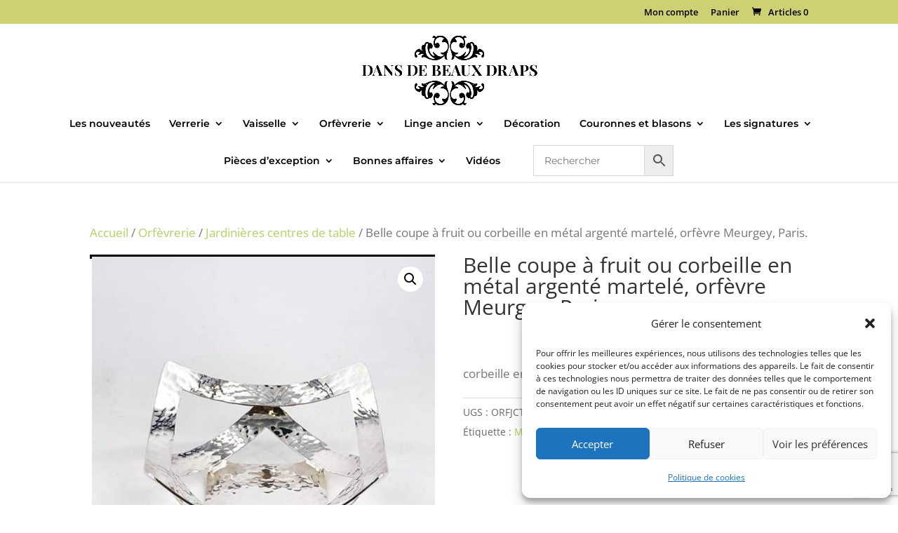

--- FILE ---
content_type: text/html; charset=utf-8
request_url: https://www.google.com/recaptcha/api2/anchor?ar=1&k=6LflXC4sAAAAAD5nNkUAPeoRUSQxEvYakjtcxn4s&co=aHR0cHM6Ly9kYW5zZGViZWF1eGRyYXBzLmZyOjQ0Mw..&hl=en&v=PoyoqOPhxBO7pBk68S4YbpHZ&size=invisible&anchor-ms=20000&execute-ms=30000&cb=gcd9b6gi30gv
body_size: 48692
content:
<!DOCTYPE HTML><html dir="ltr" lang="en"><head><meta http-equiv="Content-Type" content="text/html; charset=UTF-8">
<meta http-equiv="X-UA-Compatible" content="IE=edge">
<title>reCAPTCHA</title>
<style type="text/css">
/* cyrillic-ext */
@font-face {
  font-family: 'Roboto';
  font-style: normal;
  font-weight: 400;
  font-stretch: 100%;
  src: url(//fonts.gstatic.com/s/roboto/v48/KFO7CnqEu92Fr1ME7kSn66aGLdTylUAMa3GUBHMdazTgWw.woff2) format('woff2');
  unicode-range: U+0460-052F, U+1C80-1C8A, U+20B4, U+2DE0-2DFF, U+A640-A69F, U+FE2E-FE2F;
}
/* cyrillic */
@font-face {
  font-family: 'Roboto';
  font-style: normal;
  font-weight: 400;
  font-stretch: 100%;
  src: url(//fonts.gstatic.com/s/roboto/v48/KFO7CnqEu92Fr1ME7kSn66aGLdTylUAMa3iUBHMdazTgWw.woff2) format('woff2');
  unicode-range: U+0301, U+0400-045F, U+0490-0491, U+04B0-04B1, U+2116;
}
/* greek-ext */
@font-face {
  font-family: 'Roboto';
  font-style: normal;
  font-weight: 400;
  font-stretch: 100%;
  src: url(//fonts.gstatic.com/s/roboto/v48/KFO7CnqEu92Fr1ME7kSn66aGLdTylUAMa3CUBHMdazTgWw.woff2) format('woff2');
  unicode-range: U+1F00-1FFF;
}
/* greek */
@font-face {
  font-family: 'Roboto';
  font-style: normal;
  font-weight: 400;
  font-stretch: 100%;
  src: url(//fonts.gstatic.com/s/roboto/v48/KFO7CnqEu92Fr1ME7kSn66aGLdTylUAMa3-UBHMdazTgWw.woff2) format('woff2');
  unicode-range: U+0370-0377, U+037A-037F, U+0384-038A, U+038C, U+038E-03A1, U+03A3-03FF;
}
/* math */
@font-face {
  font-family: 'Roboto';
  font-style: normal;
  font-weight: 400;
  font-stretch: 100%;
  src: url(//fonts.gstatic.com/s/roboto/v48/KFO7CnqEu92Fr1ME7kSn66aGLdTylUAMawCUBHMdazTgWw.woff2) format('woff2');
  unicode-range: U+0302-0303, U+0305, U+0307-0308, U+0310, U+0312, U+0315, U+031A, U+0326-0327, U+032C, U+032F-0330, U+0332-0333, U+0338, U+033A, U+0346, U+034D, U+0391-03A1, U+03A3-03A9, U+03B1-03C9, U+03D1, U+03D5-03D6, U+03F0-03F1, U+03F4-03F5, U+2016-2017, U+2034-2038, U+203C, U+2040, U+2043, U+2047, U+2050, U+2057, U+205F, U+2070-2071, U+2074-208E, U+2090-209C, U+20D0-20DC, U+20E1, U+20E5-20EF, U+2100-2112, U+2114-2115, U+2117-2121, U+2123-214F, U+2190, U+2192, U+2194-21AE, U+21B0-21E5, U+21F1-21F2, U+21F4-2211, U+2213-2214, U+2216-22FF, U+2308-230B, U+2310, U+2319, U+231C-2321, U+2336-237A, U+237C, U+2395, U+239B-23B7, U+23D0, U+23DC-23E1, U+2474-2475, U+25AF, U+25B3, U+25B7, U+25BD, U+25C1, U+25CA, U+25CC, U+25FB, U+266D-266F, U+27C0-27FF, U+2900-2AFF, U+2B0E-2B11, U+2B30-2B4C, U+2BFE, U+3030, U+FF5B, U+FF5D, U+1D400-1D7FF, U+1EE00-1EEFF;
}
/* symbols */
@font-face {
  font-family: 'Roboto';
  font-style: normal;
  font-weight: 400;
  font-stretch: 100%;
  src: url(//fonts.gstatic.com/s/roboto/v48/KFO7CnqEu92Fr1ME7kSn66aGLdTylUAMaxKUBHMdazTgWw.woff2) format('woff2');
  unicode-range: U+0001-000C, U+000E-001F, U+007F-009F, U+20DD-20E0, U+20E2-20E4, U+2150-218F, U+2190, U+2192, U+2194-2199, U+21AF, U+21E6-21F0, U+21F3, U+2218-2219, U+2299, U+22C4-22C6, U+2300-243F, U+2440-244A, U+2460-24FF, U+25A0-27BF, U+2800-28FF, U+2921-2922, U+2981, U+29BF, U+29EB, U+2B00-2BFF, U+4DC0-4DFF, U+FFF9-FFFB, U+10140-1018E, U+10190-1019C, U+101A0, U+101D0-101FD, U+102E0-102FB, U+10E60-10E7E, U+1D2C0-1D2D3, U+1D2E0-1D37F, U+1F000-1F0FF, U+1F100-1F1AD, U+1F1E6-1F1FF, U+1F30D-1F30F, U+1F315, U+1F31C, U+1F31E, U+1F320-1F32C, U+1F336, U+1F378, U+1F37D, U+1F382, U+1F393-1F39F, U+1F3A7-1F3A8, U+1F3AC-1F3AF, U+1F3C2, U+1F3C4-1F3C6, U+1F3CA-1F3CE, U+1F3D4-1F3E0, U+1F3ED, U+1F3F1-1F3F3, U+1F3F5-1F3F7, U+1F408, U+1F415, U+1F41F, U+1F426, U+1F43F, U+1F441-1F442, U+1F444, U+1F446-1F449, U+1F44C-1F44E, U+1F453, U+1F46A, U+1F47D, U+1F4A3, U+1F4B0, U+1F4B3, U+1F4B9, U+1F4BB, U+1F4BF, U+1F4C8-1F4CB, U+1F4D6, U+1F4DA, U+1F4DF, U+1F4E3-1F4E6, U+1F4EA-1F4ED, U+1F4F7, U+1F4F9-1F4FB, U+1F4FD-1F4FE, U+1F503, U+1F507-1F50B, U+1F50D, U+1F512-1F513, U+1F53E-1F54A, U+1F54F-1F5FA, U+1F610, U+1F650-1F67F, U+1F687, U+1F68D, U+1F691, U+1F694, U+1F698, U+1F6AD, U+1F6B2, U+1F6B9-1F6BA, U+1F6BC, U+1F6C6-1F6CF, U+1F6D3-1F6D7, U+1F6E0-1F6EA, U+1F6F0-1F6F3, U+1F6F7-1F6FC, U+1F700-1F7FF, U+1F800-1F80B, U+1F810-1F847, U+1F850-1F859, U+1F860-1F887, U+1F890-1F8AD, U+1F8B0-1F8BB, U+1F8C0-1F8C1, U+1F900-1F90B, U+1F93B, U+1F946, U+1F984, U+1F996, U+1F9E9, U+1FA00-1FA6F, U+1FA70-1FA7C, U+1FA80-1FA89, U+1FA8F-1FAC6, U+1FACE-1FADC, U+1FADF-1FAE9, U+1FAF0-1FAF8, U+1FB00-1FBFF;
}
/* vietnamese */
@font-face {
  font-family: 'Roboto';
  font-style: normal;
  font-weight: 400;
  font-stretch: 100%;
  src: url(//fonts.gstatic.com/s/roboto/v48/KFO7CnqEu92Fr1ME7kSn66aGLdTylUAMa3OUBHMdazTgWw.woff2) format('woff2');
  unicode-range: U+0102-0103, U+0110-0111, U+0128-0129, U+0168-0169, U+01A0-01A1, U+01AF-01B0, U+0300-0301, U+0303-0304, U+0308-0309, U+0323, U+0329, U+1EA0-1EF9, U+20AB;
}
/* latin-ext */
@font-face {
  font-family: 'Roboto';
  font-style: normal;
  font-weight: 400;
  font-stretch: 100%;
  src: url(//fonts.gstatic.com/s/roboto/v48/KFO7CnqEu92Fr1ME7kSn66aGLdTylUAMa3KUBHMdazTgWw.woff2) format('woff2');
  unicode-range: U+0100-02BA, U+02BD-02C5, U+02C7-02CC, U+02CE-02D7, U+02DD-02FF, U+0304, U+0308, U+0329, U+1D00-1DBF, U+1E00-1E9F, U+1EF2-1EFF, U+2020, U+20A0-20AB, U+20AD-20C0, U+2113, U+2C60-2C7F, U+A720-A7FF;
}
/* latin */
@font-face {
  font-family: 'Roboto';
  font-style: normal;
  font-weight: 400;
  font-stretch: 100%;
  src: url(//fonts.gstatic.com/s/roboto/v48/KFO7CnqEu92Fr1ME7kSn66aGLdTylUAMa3yUBHMdazQ.woff2) format('woff2');
  unicode-range: U+0000-00FF, U+0131, U+0152-0153, U+02BB-02BC, U+02C6, U+02DA, U+02DC, U+0304, U+0308, U+0329, U+2000-206F, U+20AC, U+2122, U+2191, U+2193, U+2212, U+2215, U+FEFF, U+FFFD;
}
/* cyrillic-ext */
@font-face {
  font-family: 'Roboto';
  font-style: normal;
  font-weight: 500;
  font-stretch: 100%;
  src: url(//fonts.gstatic.com/s/roboto/v48/KFO7CnqEu92Fr1ME7kSn66aGLdTylUAMa3GUBHMdazTgWw.woff2) format('woff2');
  unicode-range: U+0460-052F, U+1C80-1C8A, U+20B4, U+2DE0-2DFF, U+A640-A69F, U+FE2E-FE2F;
}
/* cyrillic */
@font-face {
  font-family: 'Roboto';
  font-style: normal;
  font-weight: 500;
  font-stretch: 100%;
  src: url(//fonts.gstatic.com/s/roboto/v48/KFO7CnqEu92Fr1ME7kSn66aGLdTylUAMa3iUBHMdazTgWw.woff2) format('woff2');
  unicode-range: U+0301, U+0400-045F, U+0490-0491, U+04B0-04B1, U+2116;
}
/* greek-ext */
@font-face {
  font-family: 'Roboto';
  font-style: normal;
  font-weight: 500;
  font-stretch: 100%;
  src: url(//fonts.gstatic.com/s/roboto/v48/KFO7CnqEu92Fr1ME7kSn66aGLdTylUAMa3CUBHMdazTgWw.woff2) format('woff2');
  unicode-range: U+1F00-1FFF;
}
/* greek */
@font-face {
  font-family: 'Roboto';
  font-style: normal;
  font-weight: 500;
  font-stretch: 100%;
  src: url(//fonts.gstatic.com/s/roboto/v48/KFO7CnqEu92Fr1ME7kSn66aGLdTylUAMa3-UBHMdazTgWw.woff2) format('woff2');
  unicode-range: U+0370-0377, U+037A-037F, U+0384-038A, U+038C, U+038E-03A1, U+03A3-03FF;
}
/* math */
@font-face {
  font-family: 'Roboto';
  font-style: normal;
  font-weight: 500;
  font-stretch: 100%;
  src: url(//fonts.gstatic.com/s/roboto/v48/KFO7CnqEu92Fr1ME7kSn66aGLdTylUAMawCUBHMdazTgWw.woff2) format('woff2');
  unicode-range: U+0302-0303, U+0305, U+0307-0308, U+0310, U+0312, U+0315, U+031A, U+0326-0327, U+032C, U+032F-0330, U+0332-0333, U+0338, U+033A, U+0346, U+034D, U+0391-03A1, U+03A3-03A9, U+03B1-03C9, U+03D1, U+03D5-03D6, U+03F0-03F1, U+03F4-03F5, U+2016-2017, U+2034-2038, U+203C, U+2040, U+2043, U+2047, U+2050, U+2057, U+205F, U+2070-2071, U+2074-208E, U+2090-209C, U+20D0-20DC, U+20E1, U+20E5-20EF, U+2100-2112, U+2114-2115, U+2117-2121, U+2123-214F, U+2190, U+2192, U+2194-21AE, U+21B0-21E5, U+21F1-21F2, U+21F4-2211, U+2213-2214, U+2216-22FF, U+2308-230B, U+2310, U+2319, U+231C-2321, U+2336-237A, U+237C, U+2395, U+239B-23B7, U+23D0, U+23DC-23E1, U+2474-2475, U+25AF, U+25B3, U+25B7, U+25BD, U+25C1, U+25CA, U+25CC, U+25FB, U+266D-266F, U+27C0-27FF, U+2900-2AFF, U+2B0E-2B11, U+2B30-2B4C, U+2BFE, U+3030, U+FF5B, U+FF5D, U+1D400-1D7FF, U+1EE00-1EEFF;
}
/* symbols */
@font-face {
  font-family: 'Roboto';
  font-style: normal;
  font-weight: 500;
  font-stretch: 100%;
  src: url(//fonts.gstatic.com/s/roboto/v48/KFO7CnqEu92Fr1ME7kSn66aGLdTylUAMaxKUBHMdazTgWw.woff2) format('woff2');
  unicode-range: U+0001-000C, U+000E-001F, U+007F-009F, U+20DD-20E0, U+20E2-20E4, U+2150-218F, U+2190, U+2192, U+2194-2199, U+21AF, U+21E6-21F0, U+21F3, U+2218-2219, U+2299, U+22C4-22C6, U+2300-243F, U+2440-244A, U+2460-24FF, U+25A0-27BF, U+2800-28FF, U+2921-2922, U+2981, U+29BF, U+29EB, U+2B00-2BFF, U+4DC0-4DFF, U+FFF9-FFFB, U+10140-1018E, U+10190-1019C, U+101A0, U+101D0-101FD, U+102E0-102FB, U+10E60-10E7E, U+1D2C0-1D2D3, U+1D2E0-1D37F, U+1F000-1F0FF, U+1F100-1F1AD, U+1F1E6-1F1FF, U+1F30D-1F30F, U+1F315, U+1F31C, U+1F31E, U+1F320-1F32C, U+1F336, U+1F378, U+1F37D, U+1F382, U+1F393-1F39F, U+1F3A7-1F3A8, U+1F3AC-1F3AF, U+1F3C2, U+1F3C4-1F3C6, U+1F3CA-1F3CE, U+1F3D4-1F3E0, U+1F3ED, U+1F3F1-1F3F3, U+1F3F5-1F3F7, U+1F408, U+1F415, U+1F41F, U+1F426, U+1F43F, U+1F441-1F442, U+1F444, U+1F446-1F449, U+1F44C-1F44E, U+1F453, U+1F46A, U+1F47D, U+1F4A3, U+1F4B0, U+1F4B3, U+1F4B9, U+1F4BB, U+1F4BF, U+1F4C8-1F4CB, U+1F4D6, U+1F4DA, U+1F4DF, U+1F4E3-1F4E6, U+1F4EA-1F4ED, U+1F4F7, U+1F4F9-1F4FB, U+1F4FD-1F4FE, U+1F503, U+1F507-1F50B, U+1F50D, U+1F512-1F513, U+1F53E-1F54A, U+1F54F-1F5FA, U+1F610, U+1F650-1F67F, U+1F687, U+1F68D, U+1F691, U+1F694, U+1F698, U+1F6AD, U+1F6B2, U+1F6B9-1F6BA, U+1F6BC, U+1F6C6-1F6CF, U+1F6D3-1F6D7, U+1F6E0-1F6EA, U+1F6F0-1F6F3, U+1F6F7-1F6FC, U+1F700-1F7FF, U+1F800-1F80B, U+1F810-1F847, U+1F850-1F859, U+1F860-1F887, U+1F890-1F8AD, U+1F8B0-1F8BB, U+1F8C0-1F8C1, U+1F900-1F90B, U+1F93B, U+1F946, U+1F984, U+1F996, U+1F9E9, U+1FA00-1FA6F, U+1FA70-1FA7C, U+1FA80-1FA89, U+1FA8F-1FAC6, U+1FACE-1FADC, U+1FADF-1FAE9, U+1FAF0-1FAF8, U+1FB00-1FBFF;
}
/* vietnamese */
@font-face {
  font-family: 'Roboto';
  font-style: normal;
  font-weight: 500;
  font-stretch: 100%;
  src: url(//fonts.gstatic.com/s/roboto/v48/KFO7CnqEu92Fr1ME7kSn66aGLdTylUAMa3OUBHMdazTgWw.woff2) format('woff2');
  unicode-range: U+0102-0103, U+0110-0111, U+0128-0129, U+0168-0169, U+01A0-01A1, U+01AF-01B0, U+0300-0301, U+0303-0304, U+0308-0309, U+0323, U+0329, U+1EA0-1EF9, U+20AB;
}
/* latin-ext */
@font-face {
  font-family: 'Roboto';
  font-style: normal;
  font-weight: 500;
  font-stretch: 100%;
  src: url(//fonts.gstatic.com/s/roboto/v48/KFO7CnqEu92Fr1ME7kSn66aGLdTylUAMa3KUBHMdazTgWw.woff2) format('woff2');
  unicode-range: U+0100-02BA, U+02BD-02C5, U+02C7-02CC, U+02CE-02D7, U+02DD-02FF, U+0304, U+0308, U+0329, U+1D00-1DBF, U+1E00-1E9F, U+1EF2-1EFF, U+2020, U+20A0-20AB, U+20AD-20C0, U+2113, U+2C60-2C7F, U+A720-A7FF;
}
/* latin */
@font-face {
  font-family: 'Roboto';
  font-style: normal;
  font-weight: 500;
  font-stretch: 100%;
  src: url(//fonts.gstatic.com/s/roboto/v48/KFO7CnqEu92Fr1ME7kSn66aGLdTylUAMa3yUBHMdazQ.woff2) format('woff2');
  unicode-range: U+0000-00FF, U+0131, U+0152-0153, U+02BB-02BC, U+02C6, U+02DA, U+02DC, U+0304, U+0308, U+0329, U+2000-206F, U+20AC, U+2122, U+2191, U+2193, U+2212, U+2215, U+FEFF, U+FFFD;
}
/* cyrillic-ext */
@font-face {
  font-family: 'Roboto';
  font-style: normal;
  font-weight: 900;
  font-stretch: 100%;
  src: url(//fonts.gstatic.com/s/roboto/v48/KFO7CnqEu92Fr1ME7kSn66aGLdTylUAMa3GUBHMdazTgWw.woff2) format('woff2');
  unicode-range: U+0460-052F, U+1C80-1C8A, U+20B4, U+2DE0-2DFF, U+A640-A69F, U+FE2E-FE2F;
}
/* cyrillic */
@font-face {
  font-family: 'Roboto';
  font-style: normal;
  font-weight: 900;
  font-stretch: 100%;
  src: url(//fonts.gstatic.com/s/roboto/v48/KFO7CnqEu92Fr1ME7kSn66aGLdTylUAMa3iUBHMdazTgWw.woff2) format('woff2');
  unicode-range: U+0301, U+0400-045F, U+0490-0491, U+04B0-04B1, U+2116;
}
/* greek-ext */
@font-face {
  font-family: 'Roboto';
  font-style: normal;
  font-weight: 900;
  font-stretch: 100%;
  src: url(//fonts.gstatic.com/s/roboto/v48/KFO7CnqEu92Fr1ME7kSn66aGLdTylUAMa3CUBHMdazTgWw.woff2) format('woff2');
  unicode-range: U+1F00-1FFF;
}
/* greek */
@font-face {
  font-family: 'Roboto';
  font-style: normal;
  font-weight: 900;
  font-stretch: 100%;
  src: url(//fonts.gstatic.com/s/roboto/v48/KFO7CnqEu92Fr1ME7kSn66aGLdTylUAMa3-UBHMdazTgWw.woff2) format('woff2');
  unicode-range: U+0370-0377, U+037A-037F, U+0384-038A, U+038C, U+038E-03A1, U+03A3-03FF;
}
/* math */
@font-face {
  font-family: 'Roboto';
  font-style: normal;
  font-weight: 900;
  font-stretch: 100%;
  src: url(//fonts.gstatic.com/s/roboto/v48/KFO7CnqEu92Fr1ME7kSn66aGLdTylUAMawCUBHMdazTgWw.woff2) format('woff2');
  unicode-range: U+0302-0303, U+0305, U+0307-0308, U+0310, U+0312, U+0315, U+031A, U+0326-0327, U+032C, U+032F-0330, U+0332-0333, U+0338, U+033A, U+0346, U+034D, U+0391-03A1, U+03A3-03A9, U+03B1-03C9, U+03D1, U+03D5-03D6, U+03F0-03F1, U+03F4-03F5, U+2016-2017, U+2034-2038, U+203C, U+2040, U+2043, U+2047, U+2050, U+2057, U+205F, U+2070-2071, U+2074-208E, U+2090-209C, U+20D0-20DC, U+20E1, U+20E5-20EF, U+2100-2112, U+2114-2115, U+2117-2121, U+2123-214F, U+2190, U+2192, U+2194-21AE, U+21B0-21E5, U+21F1-21F2, U+21F4-2211, U+2213-2214, U+2216-22FF, U+2308-230B, U+2310, U+2319, U+231C-2321, U+2336-237A, U+237C, U+2395, U+239B-23B7, U+23D0, U+23DC-23E1, U+2474-2475, U+25AF, U+25B3, U+25B7, U+25BD, U+25C1, U+25CA, U+25CC, U+25FB, U+266D-266F, U+27C0-27FF, U+2900-2AFF, U+2B0E-2B11, U+2B30-2B4C, U+2BFE, U+3030, U+FF5B, U+FF5D, U+1D400-1D7FF, U+1EE00-1EEFF;
}
/* symbols */
@font-face {
  font-family: 'Roboto';
  font-style: normal;
  font-weight: 900;
  font-stretch: 100%;
  src: url(//fonts.gstatic.com/s/roboto/v48/KFO7CnqEu92Fr1ME7kSn66aGLdTylUAMaxKUBHMdazTgWw.woff2) format('woff2');
  unicode-range: U+0001-000C, U+000E-001F, U+007F-009F, U+20DD-20E0, U+20E2-20E4, U+2150-218F, U+2190, U+2192, U+2194-2199, U+21AF, U+21E6-21F0, U+21F3, U+2218-2219, U+2299, U+22C4-22C6, U+2300-243F, U+2440-244A, U+2460-24FF, U+25A0-27BF, U+2800-28FF, U+2921-2922, U+2981, U+29BF, U+29EB, U+2B00-2BFF, U+4DC0-4DFF, U+FFF9-FFFB, U+10140-1018E, U+10190-1019C, U+101A0, U+101D0-101FD, U+102E0-102FB, U+10E60-10E7E, U+1D2C0-1D2D3, U+1D2E0-1D37F, U+1F000-1F0FF, U+1F100-1F1AD, U+1F1E6-1F1FF, U+1F30D-1F30F, U+1F315, U+1F31C, U+1F31E, U+1F320-1F32C, U+1F336, U+1F378, U+1F37D, U+1F382, U+1F393-1F39F, U+1F3A7-1F3A8, U+1F3AC-1F3AF, U+1F3C2, U+1F3C4-1F3C6, U+1F3CA-1F3CE, U+1F3D4-1F3E0, U+1F3ED, U+1F3F1-1F3F3, U+1F3F5-1F3F7, U+1F408, U+1F415, U+1F41F, U+1F426, U+1F43F, U+1F441-1F442, U+1F444, U+1F446-1F449, U+1F44C-1F44E, U+1F453, U+1F46A, U+1F47D, U+1F4A3, U+1F4B0, U+1F4B3, U+1F4B9, U+1F4BB, U+1F4BF, U+1F4C8-1F4CB, U+1F4D6, U+1F4DA, U+1F4DF, U+1F4E3-1F4E6, U+1F4EA-1F4ED, U+1F4F7, U+1F4F9-1F4FB, U+1F4FD-1F4FE, U+1F503, U+1F507-1F50B, U+1F50D, U+1F512-1F513, U+1F53E-1F54A, U+1F54F-1F5FA, U+1F610, U+1F650-1F67F, U+1F687, U+1F68D, U+1F691, U+1F694, U+1F698, U+1F6AD, U+1F6B2, U+1F6B9-1F6BA, U+1F6BC, U+1F6C6-1F6CF, U+1F6D3-1F6D7, U+1F6E0-1F6EA, U+1F6F0-1F6F3, U+1F6F7-1F6FC, U+1F700-1F7FF, U+1F800-1F80B, U+1F810-1F847, U+1F850-1F859, U+1F860-1F887, U+1F890-1F8AD, U+1F8B0-1F8BB, U+1F8C0-1F8C1, U+1F900-1F90B, U+1F93B, U+1F946, U+1F984, U+1F996, U+1F9E9, U+1FA00-1FA6F, U+1FA70-1FA7C, U+1FA80-1FA89, U+1FA8F-1FAC6, U+1FACE-1FADC, U+1FADF-1FAE9, U+1FAF0-1FAF8, U+1FB00-1FBFF;
}
/* vietnamese */
@font-face {
  font-family: 'Roboto';
  font-style: normal;
  font-weight: 900;
  font-stretch: 100%;
  src: url(//fonts.gstatic.com/s/roboto/v48/KFO7CnqEu92Fr1ME7kSn66aGLdTylUAMa3OUBHMdazTgWw.woff2) format('woff2');
  unicode-range: U+0102-0103, U+0110-0111, U+0128-0129, U+0168-0169, U+01A0-01A1, U+01AF-01B0, U+0300-0301, U+0303-0304, U+0308-0309, U+0323, U+0329, U+1EA0-1EF9, U+20AB;
}
/* latin-ext */
@font-face {
  font-family: 'Roboto';
  font-style: normal;
  font-weight: 900;
  font-stretch: 100%;
  src: url(//fonts.gstatic.com/s/roboto/v48/KFO7CnqEu92Fr1ME7kSn66aGLdTylUAMa3KUBHMdazTgWw.woff2) format('woff2');
  unicode-range: U+0100-02BA, U+02BD-02C5, U+02C7-02CC, U+02CE-02D7, U+02DD-02FF, U+0304, U+0308, U+0329, U+1D00-1DBF, U+1E00-1E9F, U+1EF2-1EFF, U+2020, U+20A0-20AB, U+20AD-20C0, U+2113, U+2C60-2C7F, U+A720-A7FF;
}
/* latin */
@font-face {
  font-family: 'Roboto';
  font-style: normal;
  font-weight: 900;
  font-stretch: 100%;
  src: url(//fonts.gstatic.com/s/roboto/v48/KFO7CnqEu92Fr1ME7kSn66aGLdTylUAMa3yUBHMdazQ.woff2) format('woff2');
  unicode-range: U+0000-00FF, U+0131, U+0152-0153, U+02BB-02BC, U+02C6, U+02DA, U+02DC, U+0304, U+0308, U+0329, U+2000-206F, U+20AC, U+2122, U+2191, U+2193, U+2212, U+2215, U+FEFF, U+FFFD;
}

</style>
<link rel="stylesheet" type="text/css" href="https://www.gstatic.com/recaptcha/releases/PoyoqOPhxBO7pBk68S4YbpHZ/styles__ltr.css">
<script nonce="KEPTw2-bAFgIF-7XThZRCg" type="text/javascript">window['__recaptcha_api'] = 'https://www.google.com/recaptcha/api2/';</script>
<script type="text/javascript" src="https://www.gstatic.com/recaptcha/releases/PoyoqOPhxBO7pBk68S4YbpHZ/recaptcha__en.js" nonce="KEPTw2-bAFgIF-7XThZRCg">
      
    </script></head>
<body><div id="rc-anchor-alert" class="rc-anchor-alert"></div>
<input type="hidden" id="recaptcha-token" value="[base64]">
<script type="text/javascript" nonce="KEPTw2-bAFgIF-7XThZRCg">
      recaptcha.anchor.Main.init("[\x22ainput\x22,[\x22bgdata\x22,\x22\x22,\[base64]/[base64]/[base64]/[base64]/cjw8ejpyPj4+eil9Y2F0Y2gobCl7dGhyb3cgbDt9fSxIPWZ1bmN0aW9uKHcsdCx6KXtpZih3PT0xOTR8fHc9PTIwOCl0LnZbd10/dC52W3ddLmNvbmNhdCh6KTp0LnZbd109b2Yoeix0KTtlbHNle2lmKHQuYkImJnchPTMxNylyZXR1cm47dz09NjZ8fHc9PTEyMnx8dz09NDcwfHx3PT00NHx8dz09NDE2fHx3PT0zOTd8fHc9PTQyMXx8dz09Njh8fHc9PTcwfHx3PT0xODQ/[base64]/[base64]/[base64]/bmV3IGRbVl0oSlswXSk6cD09Mj9uZXcgZFtWXShKWzBdLEpbMV0pOnA9PTM/bmV3IGRbVl0oSlswXSxKWzFdLEpbMl0pOnA9PTQ/[base64]/[base64]/[base64]/[base64]\x22,\[base64]\\u003d\\u003d\x22,\x22woXDm8Kjw6wLN2ldclPCkMKCw74QZ8O2I1PDtsKrV3jCscO5w49mVsKJFsKsY8KOHcKrwrRPwqzCuh4Lwq5rw6vDkStuwrzCvlQNwrrDokN6FsOfwo5Aw6HDnlrCjF8fwpzCo8O/[base64]/CqUF9DMOaA8KdfEPCsWYcHFLDnk3Dr8OfwrEDZMKNYMK9w49uGcKcL8OGw7HCrXfCh8Ojw7QlUsORVTkTJMO1w6nCs8Oxw4rCk1ZGw7prwrDCkXgOPQhhw4fCoyLDhl8rUCQKCS1jw7bDqhhjAS5UaMKow50Yw7zChcO0acO+wrF2KsKtHsK/[base64]/YFsWUcK2wofDmsOyw5k1EiU9wqh4XE3CsBTDusOYw57Ch8KzW8KBXBPDlHgHwoorw6BOwpvCgx7DqMOhbxfDt1zDrsKcwqHDuhbDr2/CtsO4woJuKADCjkcswrhIw5tkw5V7AMONATp+w6HCjMK3w7PCrSzCshbCoGnCtFrCpRRHWcOWDX1MOcKMwpPDjzM1w4nCtBbDpcKBAsKlIXzDl8Kow6zCgQ/DlxYtw6jCiw0+Z1dDwp5WDMO9KcKDw7bCkkXCg3TCu8KxfMKiGz9AUBIrw6HDvcKVw6fCnBprbTHDuCcODcOBXjFUdTLDoXnDo3skwrk4wqcBRMK9wpRDw7EMwotweMO/[base64]/Dh8OPwoDDo8Kmw7wXwpxVOE7DpsKjwojCpjzDhsOLWsK6w5PCrcKfBsK8PMOSfhLDp8K/[base64]/wofCosOnL1/[base64]/CkMOawo7Ch1lBRcKTUT84wqUfw4vCscKFEsKuXcKIw6BewrPCk8Kow4fCp28AEsO1wqcbw6XDqloPw5DDlCTCkcOfwo4jw4/DnCnDrCdPw7xpQsKLw4HClAnDvMKKwrHDkMOBwqVODcOYwoxiMMKzVcO0UcKOw7/[base64]/CvmLDjTQqwoEdN3bCnDbDiX1zAsOOw4fCvX7DnMOtYXpsw7RPRU18wrfDrcKxw6gLwo0nw5ZlwpjDnz4/[base64]/ClcKTwpTDscK/[base64]/[base64]/[base64]/w5kkQSU0w7PDmzjCl8KKw7IswqPDizbDkQB+U1TDmU7CoXEoNGDDjRPCjMKTwqzCmsKIw78kGcO9f8OLwpfDiSrCv1nCgw/DrkbDvV/Cn8Ojw75vwqJPw7FsTnnCiMKTw5nDtsO5wrnCkFfCnsKVw7VTKzMnwpkpw7UeSQDCv8Olw7c3w69cGT7DkMKNbMKTaHgnwo5ZHU3ChcKPwqfDusOHAFvChAPCusOQX8KBLcKBw7PCm8KPIUpJwpnChMKSFcK7MhHDo3bCkcO/[base64]/[base64]/w5x/[base64]/ChMOOB2zCmcOjwqLCvkANw7hNw7zCvEDDgsOtwo4GwoUOJFrCkwTClMKFw6Mfw5vCl8Kkw73CoMKtMywjwrPDrQV0BG3CpsKwEcOIM8Kuwr91f8K7O8KwwqIJN2BSHx52wrbDrXvDpSAMFMKgY27DicKOEk7CscKhNMOvw4pgDU/CnjZEeCHDmUNqwpJpwrjDr3Euw40gJMO1fg8qW8Ojw4gSwpRwcQpSIMOSw45xaMK2ZcKDUcO3eWfCmsOGw7Bww7LDjMKHw5/[base64]/wonCuMKNaMKxwqZsVV1Xw58Qwr7DtTEiwrTCg2l9eiTDuQPCtDjChcKpIcOywpUYez/ClzfCqAXCijnDjFV8wohKwqVXw7HCvyXDs2LCrcKnZ1bCuijDv8KcO8KqAClsMnHDg3oQworCocK0w73CmMOBwrvDrArDnG3DkGnDqjjDisKtY8KcwpQbwp1ncGpMwq3CjVJCw6UuWmFjw5B3PcKgOjHCiwplwogsWsKfKMKRwrQAwr/[base64]/[base64]/wrHDhcK9woPDuwhjX8OBRT7DmMOpw4gGw4jDgMOMH8KVbxTDkxXCnkdlw6fCscKxw5VnGTIsEMOpFnTDqsKhwqbDhydxJsKWXjrDpXJBwr/[base64]/ChEcAw714VhRwCgJ1w7PDn8O9w5PCgsKNw7jDr3vCn1BoPMO9wpFFFsKfPWfCtThowqXCrMOMwoPDtsO0wq/DhRLDkVzDhMKZwpVww7zCvcO0VzhJYMKcw6PDmXLDkGTCtR7CtsOpZRJaKh8GH31Ew6VSwpsOworDmMKUw5JEwoHDtFLCjCTDqjJyWMKWVkMMDsKgL8OrwpTDp8KZamoCw5zDpsORwrB+w6/DjcKKXmTCrsKjb1rDiSMhw7oDWMKgJlN4w7h9wo8YwrzCrirDmi4tw4DDn8Khwo1QA8Ojw47DvcODwqvCpHzCkx0KdjvCh8K7RFgcw6Zowr9zwq7DvlJfZcKkSFZCV1HCg8OWwqnDqlsTwqJoaRsHXwk8w4AJUBoAw5puw4o/[base64]/Dq8OlwpQyworCkynCr8O5LsONw5/DvsOJdR3DlwTDhsOBwpI0RCZEw5tkwpAsw4fCs1jCrDd2ecKDKwpsw7bCmHXCncK0MMKjHcKqKsKaw73DlMKbw5htTGpxw6XCs8Olw63DucO4w5oUbcONT8KEwrUlwrPDpWHDosK/[base64]/[base64]/CvkB+WcOZwrwTwpzDiiMLw4DCoA9wbMO9dsK5IsObB8OzaHDDrABnw7XCkyDDiHBqGMKJwopXw4/DkMO/CMKPWVbDjcK3S8Ocd8O5w6PCt8OrHChRS8OHw4zCuybCtX81wpw1UsKRwoLCs8OLKwcfUcO1w4LDs1U4TcKpw6jChQbDrMOCw7p4YXdjwpPDjjXCnMO7w6c8wqzDkcOhwo/Dim5MXUnCncKLG8KPwpjCscKnwpw2w4nDtMKjMGnCg8KMexDDhMKUdSzCt1LCqMOwRBvCsxPDqMKIw4xbPsKzQMKZD8KjAx/DnsOPR8O9RcO0RMK7wpPDmMKiXCVMw4XCjMKaDkjCscONCMKlP8OswrFOwoIlU8KTw5TDtcOCS8OZOxXCumnCucK0wrUmw4Vyw5tzw6fCmG3DsS/[base64]/DnsO0BsKiwoc1wobCplLDjcKkbcOOesK7fQXDv2V8w7o2VsOZw7LDlltNw7g9QsKEUgDDvcODwp1LwrfCojMMw4rCtQB2w4zDjWEAwqE3wrpmImDDkcOkLMOUwpMewqHCnsO/[base64]/DqsOGbwHCmnnClncMw5fDrMKUw6UnfcKDw4jCi3Flw6LCpMKuwqcMw7rDsVg2EMKWfnzCisKiOsObwqMrw4ouQlzDoMKDfhzCrGBRwpMdTsOBwovDlg/[base64]/w7gsHj3DmWlMSMKew57CiMOuR8Ogwp3Cil7Du8Otw5cJwonDog/DnsO3w4RZwoMMwoPDpcKWHMKAw6pMwqjDj2DDvRxnw6/CgwLCtArCvsO6FsO4TsOWAGxCwopIwogKwqXDqEtvag8PwppABsKXDEsqwq/[base64]/CgcKiZx3CoMKIL1ANwotkwpVGcMOvRsORwrcRwoXClMO/w7YEwrlWwp8+Bj7Dj3XCusONBlNqw5jCjA/[base64]/BSDDnFbCjHHDuMOpw4rDgSszNAXCnFBkwpPDgcKPY3oJFU/[base64]/[base64]/[base64]/bcO6M8KFRQrDrMK5I3bDg8OvHmvDosOzEgJ3XDJIXsKPwpsAPypvwpZcKQXCl3gBKQMdUiIZVTLCtMOowrfCtMK2asOzLzDCoRHDrsO4VMK/[base64]/DvQI1VcOiwp3DmBQeczs7wqTDnWcNwrDDimwFa3UhGsOVQgpiw6vCtnjCn8KhZcKWwoPCkX5pw7xhdkQuUT/Ch8ODw5Bdw6zDssO4OHNpM8KaTy7CjmrDl8Klb1t2OEnCgsKMBxFpcBUuw707w5/DqSfDgsOyHsOkam3Dl8OdEgvDp8ObMRI4worCpkDDiMKewpPDvMK1w5EGw5rDkcKIYg7DkUvCj18DwoIswqfCnytWw5LChT/CtgxHw47DpRsaMcOjw4PCkSLDv2JCwr59w5XCtMKTw7hYHWYvf8KNHsKBBsKCwrpUw4XCu8Kow7c2Jy0/TMK+Kgg1OF52wrDDninCuBdFdjgew6/Cnnx3w5XCi2tuw5TDnWPDlcOWL8O6JlQQw6bCqsKDwrzDgsONwrjDucOKwrjDpsKdwrzDrmPDkUpVw7NEwqzDon/DuMKKL18GdTcWwqA/AXZjw5JtDcOvfEVuVSDCqcOPw6fDmMKSwq1tw45awq16YG7DoFTClcKrfRJgw5VTfsOKWsKhwqt9QMKLwo5qw7NvHWMqw7d+w5kwXcKDKU7CsirCrDBEw6zDgsKSwp/Dn8Khw4fDjFrCkHjDgMKrWMK/w73CgsKCIcK2w4DCrShCw7YPE8OSwoxTw65vw5fCrMOmE8O3wp5Qwo1YTTPDtcOfwqDDvCQdwqjDtcKzPcOswqgYw57DuF/Ds8Kpw6zCpcKVM0PDjSXDlMO/w6oRwoDDh8KLw7pjw6QwM1/[base64]/UsOtwr7CocOyTD47wpYiw5zDiCjDmnonwrAWWcOAcBFiw5fDinXCuyZvXk7CphRJc8KiIcOZwpjDu2ATwqR/GcOkw7DDlcKABMKywq/CgcKMw5l+w5IGYcKRwrjDl8KiGz5pfcO3S8OHJMO2w6Z3R29iwpcnw4wLcTkJLivDs2c5McKfdlsDZWUPwohZA8K5w6LChMOcBAUMw44SPsO+AsOGw6F+TUPDhDYxe8K4JxbDrcOpPcKJwqQFOsK2w6nCniU4w5sfw7ImRsKRPF7CvsOsRMKTwrvDqMKTwq4QXUnCpn/DiCYlwrAFw5PCm8KCWh7DjcOHIBbDh8KdGMO7aR3Cq1pWw51Ww63CuWEfSsOeLEdzwqglUsKqwqvDoHvCg1zDsCjCp8OcwrfDiMOCaMObehwbw7hoIUpYTMOnaF7CoMKcVMKUw40eRB7DkzgjbF/DgsOQw6MhVsKLdi9Qw481wrgUwohGw6zCkmrClcKiODsSQsOyXcOGUsK0ZGxXwo7Dk24tw5UyZBbCjMODw6RiBnhtwoJ7wprCosKvfMKoGjUcRVHCpcODVcOXZMOjYFcERmzDkcKhEsKzw7DDrHLDnEdbJFHCqxFOaFw1wpLDsRPDlULDtEvCqMK/[base64]/CvAUcVMKhCcO3Zk3ClMKTwonCmGHDkcOUw6MgWhZKwoNQw4bCpERjw4nDtn9aVBTDrcKpLBcCw7p6wr18w6PCtw9bwoDCjMKpAyIQAgJ6w6YDwr/DkyUfb8OWfQ4ow5PCvcOnesOFYiLCncOZO8OPwoHDpMO5TRFkYQgNw5DChE5PwqjCtcKowqLDhsOUNRrDuksudFwTw6rDr8KVYm5mw7rCksOXAkwhPcKIME8ZwqUxwqkUFMOcw5M0wrjCjRbCgcOjIMOKDwYHBEAyVMOlw60zasOlwqFfwrArYGcMwr/DqCtuwoTDqALDk8K/[base64]/DjMK+bFJxIsKow4JiXUBUw5zDsiczUMKPwoXCkMKcB0fDiQ5lWTHCtyzDhcO6wqHCnwHClMKBw4fCrk3CjyTDoRoBHMOhOkZjF1/CknxCKmFfwr7Cm8KjU3w1VWTCnMOOwr10GjQ1cD/CmMOnwrXDpsOww5LCgiLDnMOpwp7CpntJwp7Dk8OGw4LCs8KqXGHDmMOGwr1sw6MewoDDscOTw6RYw59aCQFHNMOuLC7DrBfCsMODVsOga8K2w4/DqsOpLMOpw7BRBMO2S0HCrz4tw4snVMK6YcKqaHo8w6oIH8KyQDPDvcOQJDzDp8KNN8OJS1DCimZgOnfDggLCrlUbC8OifTpew7fDr1HCqMO+wqAYw6RCwo/DhcKIwphSdGDCuMONwrHDlWrDi8KxZcKew7bDlWHCkXzDkMOKw7PDnCBBG8O9exXDuCPCrcO8w5bCg00+SkTClTDDn8OkCsKUw7HDvDjDv1nCmRxww7HCtsKwZG/CtjgCTzjDqsOHbsKJJnnCuj/DvsOXe8K+RcOcw5rDrgYxw5TDlMOqFzU4w7bDhCDDgGpfwplBwoPDg09NLgrChzjCgQkJFWDDmSHCklfCugvDnRAuPz5GCWrDpBwYPU8Uw514ScOpWwoHYGXDnVN6wrdzVsKjfsOccit/S8ORw4PCtmAwK8KPUsKIMsOXw4EYwrtwwqzCg3YdwpJkwpLDui/CicOkM1TCiyscw5zClsO/w51Gw49+w7RaKcO5wqZvw7vClHrCim5kehsuw6nCqMKKesOqe8OnRsOJwqTCkHLCq1DCuMKCVE4kfX3DuUlBFsKsChVOC8KlT8KoZmEdBC0qacK9w7QIw591wqHDrcK/O8KDwrMBw57Dr2Eiw79ofcKXwowbZ08dw4UwScOGwrx7GMKTwrfDk8OXw6AnwoM/wphmcUQDcsO5wqchB8KmwqPCvMOZw5h9fcKSKURWwoUXZ8Okw5LDoB1ywrTDonlQw5wAwrzDnsOCwpLClsKvw5fDpl5PwobCjjZ2CH/[base64]/CjsOXBMOnw7/CqMK7eBYFw4rCjEzCtTzCrRPCjRPCsGzCvnMAA14rwo1bwrLDqlZowoXCq8O4wrzDhcO/wqYBwp4YFMOrwr5+K3kFw78hMcKywr4/wogCQCNUw4RaJjvCvsOLZD5Uwq7Co3HDsMKyw5LCrcKTwqHCmMKTW8KsBsKRw6gKdTsBP3/[base64]/DhSpqw7JZwqnDn8OYZifCucKmwph4w7zCji7Dp2PDnsO5LScbDsKccMKQw7DDrcKpccK3byZoXy40wqbDt2TCiMOlwrPCrsO8V8KhKjfCpBlfwpLCiMOdwo3DusKqRmjClAUmw4/[base64]/Dl8K4SnlDWkXCmGTCkBkdYg9vw4fCqDZtWMORG8KBBgrDkMKOw57DnQfDrsO9DFHCm8KxwqJ4w6gPbyQOaxDDtMOTN8OWa0F5CsOhw79vwrPDkBTDrWE7wqjDpcOZKsOJMVjDkDRLw4VHw6/DjcKBTmHCl1BRMcO1wq3Dn8OaRcOSw4nCqFTDkg0ze8OQdAdZA8KQW8KWwrspw7MVwr/CssKnw5TCmlcuw6TCpFYlaMOMwqceK8KbP0oLY8KVw4bDo8OawonCsW/CncKywoHDhF/DuAzDiy7DkcKSABLDvhTCtzPDtCVNwphawq1UwpTDuD1AwqbCnT9zw7LDujPDllPDh0fCpcKewp8tw6rDtsOUNgrCninDvSdDUUvDhMORw6vDo8OQKsOew7wXwp3Cmg0lw5PDp2BZSMOVw4zDncK7R8K4wqI2w5jDsMOQR8KBw6/CvBrCscOqFX5oCg18w6DCqkHCjcKxwqdpw4PCkcK6woDClcKvw5cJLCUYwrxYwrlvJBUWTcKGN1HCuzl0S8ORwoxHw61zwqPCnx/[base64]/DssKbw6nChcOYJ33DnsOiYsKrw4vDtw7CgMKDAUZ6wqAcwr7DicO+w70hIcKZRXLDrsKRw6TCqH/DgsOge8OtwoFHbTkjFRp6KTdFwpbDm8KqQnZEwqLDjWskwrJWZMKXw5vCqMKGw4PClEY8IXkqXi4MDi5Qwr3CgTgGWsOXw5dXwqnDvxtHCsOnN8KvTcOEwpnCgMOAQWJ2SRvDv18uEMOxGH/DgwoewqrDpcO1FsKkw6DCtHHDp8Oqw7ZQw7FER8KzwqfDscOjw5YPw5jDl8K0w77DuC/CimHChWHCqsK/w63DvUPCo8O2woPDt8K0KlsWw7JIwqBlbcO4SwrDlMK8WCzDs8OBBUXCtT3DqMKTKMOkYForwrLClnUxw7ouwoQBwq/CvnHCh8OtMsK5wpoiQjdMM8KQXMO2E3rCrCNBw4cxP0tLw5zDqsK0YH7DvW7DpsKaWEjDh8OwaCZzHcKEw5HCqhF1w6PDqsOZw6jCt1cWdcOpQBIHehAHw78cUFhTQsKBw4BOYEdFSQ3DucKIw7/[base64]/Cq08YY30XF0cgwqUoHVtOC8OhN1s6MmPClsKVAMKMwrjDsMOYw4/Dji8JGcKswqTDsT1FZMOUw7MYMVvCjiBUWUs4w5XDtsO1woXDuW3DtAttFMKaQnAqwp/DsXhBwq3DpjjCk2sqwrLCqDIdLRHDl0RUwoXDpGXCqcKmwqo+csKrwpUAAx3DqSDDjVpFacKUw6gzUcORLQ8wGG5nAjrCp0BgBsOYPcO3w74NDWUkwrgkwqrCmX5cFMOsecKyZj3DinJFXsOfwojCnMK7DsKNw5J4w6HDrTsbO0wtTcOaO2/Dp8Oqw4wdKsOwwr4RGXk4woDDuMOIwr3Dl8KsAMKsw4wDZ8KZwrzDrj3CjcKkI8K4w64tw4/DiBk5RQnCkMKBMGswQsKVHCp/[base64]/DmSQbRcKNw6h6w6rCmcOBU8Oewr42wrtZW3jDjcOXw4JxRj/ChDI0woPDs8K6UMOewpYrV8KCwo/DvMKxw6XCmzjCssK+w6prfTnDosKdMMKEKcKiOSNoOwATJjTCo8K6w6TCqAvDmsKbwrVyRcONwpdAGcKbbsOIFsOfP0nDvxLDkcKqMkvDr8K1OGYBTsKECgpZbcOYAi/CpMKVwpcIwpfCpsKwwqd2wpAIwozCtVnDtzvCscK+YsOxEk7DmMOPVW/ClcOrGMOiw6I+w7FGcnE9w4oxPiDCr8Kzw5HDv3NXwqhERsKKOMOMEcK+wpcZLnN1w7HDp8OdGcKyw5HCtMOFJW96YsKow5PDrsKWw63CtMK+CFrCo8OTw7DCsWfCoizChClCVD/DqsOywoobLsOrw7lEFcOmXcKIw4sRSHHCrR7CjmfDp0rDkMO9IzLDnUAJw5zDsXDCm8OpHm0Yw67DocK5w4gswrJuVS0oeTtMc8ONw4tqwqo0w7zDk3JPw5Q2w6Zswr8Two/DlMKaA8OeAGllH8K1wrpbMMOiw4XDlsKGw4d6AcOCw6tcC0VEc8K+ZGHCisKVwrVnw7hmw4PDi8OqA8KBXljDpsOlwpQxNcOjQDtVAcKVTw0XYHBAcsKBb1HCnhvCgAluKE3CiXV0wpBFwpF8w5DCrMO2wqnCh8O5PcK/[base64]/[base64]/DtcK8dMK2w4TDv8KYw5fCs2fDtywCZ8OULkrCgHzDuTYDIMK3NzdHw58QEDl/esObwofCmcKfZMKow7fCrEYHw64Yw7/CjinDssKZw5l0wrLCuBnDsyjCi2JIS8K9Oh/[base64]/HDN9SsKCw5x4MsOxMsKBYhxKw6/DlMKDw7c/GmPDrjTCocK0aAJ0X8KYOzDCrVzDrk1YTgM3w5zDucO8wrzCjF/DscOrwpYxIMK/w7vCt2vClMKMM8KAw48BEMKewrDDu3DDgDfCvMKJwp3CjjDDrcK2TsOGw6jClmEsAcKzwpphX8O0XzZKbsK1w7cJwo1Hw63DnUYKwoDDhEdLdGB/LcKoIisQEH/DjXd6ajxdEigWZxvDmxPDmwjCpB7CnMK7EzbCmCbDsV13w4rDkyk9wpoXw6DCjG7DoX9AVUHChHEAwqzDqkLDocOVfTjCvmJGwolsP2/CtcKYw4t+w5TCjwkoIiUZwpQzSMKPJnzCtsObw505acKtCcK6w5sIwox9wo97w4XChMKrUT/ClD7CvMORfsKEw7gaw6vCkcOrw77DnAnCkGXDhSQ2CsK8wrdnwosRw5QDbcODRcK4wrnDpMOZZzzCkHTDlMOhw57CiHnCksK6woN+wqRewr4dwqhOc8OUfHjCjsOQXE9UGsK8w5lYR3N6w5kWwoDDhENle8O9woIkw5NyGMODdcKMwo/CmMKUSHrCnwDCl1jDvcOIIcKtwoMzKiLCijDCoMOIwr7ChsKHw6TCrlzChcOgwqXDj8OjwobCssOkH8KEOmgNMTfCs8KMwpjDkUd3BxkHCcKfEzgbw6zChCTDlsKBwp7DpcO9wqXDpgLDig8Ww7jCjh/[base64]/[base64]/[base64]/CjXRvC8OTw5Qnwp5bB8O4Z8K4Uxwrw7bChgdUKyw7XMO0w5YTbMKyw4nCslg7wovDnMOpw7Vjw6Rkwr/Ct8K5wpjCtcKZFmLDmMKHwopcw6Nkwqh/wo8lYcKKcsO/[base64]/w6rCm8OzQV/CuMO4RDUPw6ZIwph5w5N3w6sLMnBVw5LDlcKWw4jCu8KkwrQ4Xkl0wop9fWzCsMOlwozDs8KMwrpYw5IVAXRrCC1qO11Sw6BvwpnCn8K8wrnCpwzDscKpw6PDmSZww5B2w4JGw5PDmAbDgsKEw7vDocO9w6PCviEDZsKMbcK2woJ9eMK/wrzDtcONCcOMTsOMwrzDkiQ8w4tIwqLDgsKJCsKyEG/Cr8KGwpllw6nCh8ONw6HDuyU4w6vDscKjw6khwpbDhUg1w5AtGsOjwrnCkMK5A0XCpsOmw4lWbcOJV8OFw53DvVrDjAcawq/[base64]/Cu3rChDvChUYdw64aOChjwq/DgWnDvcOsw5rCiz3DicOLF8ORHcK9w70AVEk6w41CwpwtTTTDmnnCnlLDkm7Cry/[base64]/CmMKGwoXDvsKLwo/CjsKVwrPCvW9jKT7CpcOKSsKPIEtlwq57wqTCvMK5w5nDlTjChMK+w57DgCtKdlUDMg/Cp3fDqMKFw4tMwoVCC8Kxw5fCscOmw6kaw753w4oSwoZqwoJFVsKjOMKFUMObccKNwoQFOMOEeMOtwo/DtyjCusOzBV/[base64]/DnjVVw6Y7fMKEwo/Dnihpwo9qF37DjwDCncKRQHxTw4VQb8OwwpBpB8Khw5dPKVvCgxfDkRpYw6rDrcKmw41/woRdGljDkMO7w7PCrj4YwrHDjTjDj8OLCEFww6VsIsOqw6dsBMOgacK3RsKAwrnCpsO6wrQOJ8Ksw7YKEj3CtzgOflvDgQltT8K3B8OwHgQzw5p7wovDs8Kbb8Otw4/Dj8OkWMO3NcOUf8KnwqvDuEPDrFwpHApmwrvCh8Kqb8KDw4rCg8KkfFcBU15FI8OkXlXDm8OoJW/ChC4LYsKHw7LDhMOww6VpWcKhFsONw5QRwq8kIRrDucOzw4DCvcOvaihTwqkgwoHCs8OHScKKKMK2M8KvDcOICHQEw6YDS0FkKizCth9ww47Dp3pQwo9JSGVSb8KdHsKKwrRyD8KICUIfwq0KMsK2w4MDNcOjw5tTwpx2JD/CtMO7w5ZcbMKfw6RQHsORRQ3DgE3DoHfDhwLCugjDjHhHSMKge8O+w5U5KzQDB8KmwpTCry0pf8Kiw6Y7JcKGasOAw4sww6AowqpcwprCtBXDv8KgO8KmT8KrOg/Dj8O2wopbMzHDrlo7wpBSwojCpCwHw6geHBZYbh7CughPLcK1BsKGw7BcHMOtw5zCnsOmwoZxNi3CpsKTw6TDqsK3X8KFWzBldE8twrcaw5sDwrghwrLCqULCgMKJw6lxw6VUAcKOLjnCoWp3w7DCpsKhwrbCiyDDgEAGTsKfRsKuHMO7QcK7CW/CkCkCZGgsfjvDtRlaw5HCi8OyfcOkw60gSsKbIMO4E8OAYAlzUSFSNC/Cs38Fwrp6w6nDmQZyT8KsworDvcOXO8Kew6pjPVcxLcOpwrLCmjTDuGnCqcK2RUsLwoY5wptPVcOudXTCpsOjw63DmwHCo0Ncw6fDgF/DgSDCu0YSwrXDlcK7w7sgw6RWfsKYGjnCrMKQQ8KyworDlwg2wrnDjMKnFykWUsOkOkUJE8OwZVLChMOOw6XDqzhGDy9dwpnCgMOUwpd3wr/CnwnCjWx7wq/CkycSw6sqVCp2XUXCtMOswozCq8KGwqYSPS7CqT5Lwpd1LsORbsK4wrHDigsJeiHCm3nDl04Ww6U4w7DDtytIfWZcLMK8w5Rbw6x3wqwRwqXDhD7CpFbCsMKawqfDkzk9NcKKwpXDu0oTKMOiwp3Cs8KHw7jCsVXClRcHc8OpJsO0IMKDw5PCjMKESxgrwp/[base64]/bMOXw4slPzLCjcKPLMKSUMOCbR04A3PDqMOZeScnScO0U8O2w68tbnDCsyY2KBIvwrZRw6xgUsK9fsKVw63DsD/[base64]/[base64]/PSrDjsOTw5JUCcKIw73DpMKCwoJTUCXCrMKPKiwGVS3DusOqw5TChMKcakoKVMKQH8OHwr8iwoUDVGzDq8OLwpFUwpTCs0HDnn7DrsOUVsOtaRknXcOuwq5qw6/CgxLDt8K2dcOFW0rDrsOmQ8Onw40cQW0TIhk1X8KJIyXCu8OKa8O2wr/[base64]/X8OtGMKHLMOjOMKDNsOvw4UGen52ZmbChcOBSzHDmMK4w7/DoR/CocO8w7tWaCjDgEvCpWhQwo55esKrZcOSwoJnW1ROEcOHwqVPf8KSXzPDki/CuhooFhw9YcKYw7l+fMKWwqhJwrZYw6TCq10rwo56cCbDpcK+WMOBBB/DnxERCFHDrnbChsOsYcOQPyECanvDvcOuwqjDoTnCkR0xwqLCpSbCqsKVw47Dk8O7CsORw5rDrMO5VRwRYsKDw4DCpR5qw5vDnB7DtMKRNgPCtnFLD2oxw4TCqGbCgMKSwrbDr0o1wqc2w5NRwokyYU/DlCrDisKTw4DDrMKSQMKmYUtoeBXDisK4NyzDjHklwpTCqEBsw5c8GltuWRROwrPCjsKGfA0mwqzDkVhIw71cwq3CoMKMJgnDlcK+w4DCvlDCiDNjw6XCqsKMFMKnwp/Cv8Ouw7Blw4FYF8O6VsKwA8Oww5jCh8Khw5TCmlHCtWrCr8KpaMKUw5jCkMKpaMOywpoBSAXCszXCmzZRwo3Ck0x3wr7Cu8KUdsO0JsKQEyvDqjDCicO4FMOXwpZHw77Cr8KfwqrDiUgtRcOoU1TCiSrDjHzDgHPDg1cNwq4FB8KRwpbDhMO2woZ2Zm/Cn3ZBOXbDhsO/OcK2ejtMw78RRsO4X8KWwpfCjMOZDhXDkMKNwqLDnQ5/wp7Cj8OOHMOCe8OeOAPCrcK3Q8KDdBQvw448wpLCucOeDcOBHMODwq3CrQvChFAYw5bChwHDqHhPw4nCoBIgwqVPVmlAw6ERw4B/OG3Do0/CkMOyw6TClXXClMKbaMOjAHYyMMOPLsKDw6XCtGDDmMOwJMKbbiTChcOrw57Dt8K/J07ChMOGfsK7woVuwpDCr8ONw4rCqcOoTBTCsgTCi8Kow4pGwrbCvMKPY28bNi5Dwq/CoRFzBy3Dm1NtwpHCssKcwrE4VsOIwoUBwrxlwrYhEAbCqsKhwrJqW8KLwo8EY8KdwrhEwofCijluPMKEwqnCg8Oiw59dw6zDlxvDlXELCAwyRUjDpsKHw69AUhw0w7nDi8K/w6DCrTjCn8OwezBiwpjDrzwkNMOvw67DsMO/XcKlNMKcw5fCpHNlRCrDuBTDlMKOwqHDh3fCgcOqIzrCnMKZw70kQCjCgGrDpwvDpSnCvXEHw6XDi3h1QiBfZsK5TTwxCTrDlMKuZngEYsKeGMOpwosZw7VpeMKze30awrbCtsKJHz7DsMKyBcO0w7YXwpsYZgV7wq/CrgnDkj52w7p/w6c5bMOfwqFTLAPCmMKdRHxrw57Du8Oew7jCk8OMwqLDqgjDuyzCoQzDhUTDgsOpQjHDtSgXCsKqwoYrw7HClETDtsO1NmHDo0/[base64]/DssKWEyhhwpIMc0Z4w5Zxw4TCt8KRw4XDgBPCvcOpw69yEMOsElzDn8KUcHgiw6XCp3vDvsKEGMKIQ0dcKj7DkMOrw6vDtU7CkQnDucOCwp4aCcOwwp7CqyDCnwMMw5hLIsKRw6XCncKQw7/DvcODcgbCpsOyQGPCrwxdHMKkw6kKLkdrDTs7wpl7w5IHUlISwpzDnMOVUV7Cu3ceZMODSH3DpMO/[base64]/CtsOVwpZYw4Uzwq7DpTVjQSHDq8ORZMK6wpXDrsKTLcK3dsORH2vDr8KywqvCiRR4wpfDhMK9L8OcwokwBMOWw6DCsCZ8H1UdwqITVXvDl3dlw6fCqMKAwpAowpnDuMO2wo3CkcOHPjPCgkvCtVzDnsKswqAfY8KwaMO4wqFJOk/Cj23CqGJrwptaAhrCqsKnw4fDri0tAXwZwqtHwrgiwodmMRjDvUTCpwNpwrFjw6Qgw5Jaw6DDq3HDrMKjwrzDvMO0QD0+w7LDkw7Dr8K/wovCsD3CgRUpTDt/w7DDsU3DiApNcMOfc8Osw6MFNMOFw63Cu8KzMMOfKXNmED4yF8OZc8OOw7ZgNkDCs8ORwrgfEQQmw5MtFSDCsXfDsVshw4zDvsK4NzLClh4MAMOKMcOiwoDDpCkow5FSw5DCgwZ9DcOOwoHCp8O/woHDu8Knwpt9J8KXwq8dwqjDrzBiXgcBKcKNwq/DhsOjwqnCusONGF8BRVdpFMK/[base64]/[base64]/ClgAhw7prwrTCp8OsN8O4wqfCh8ORwrbCon9WC8KIXy3ChwwiwojCo8K3LWYrX8OawqFiw5F1EgHCnsOuWcKZGB3CuU7Du8OGwoV3Kip6dgI2w6pzwqdvw4PDssKFw5vDiCbCsQZjZ8KBw50XHhbCpMK1wqV/KyVpwpUiVMK9USbCtRoyw73Dqi/Cgm0dWGAOXB7DhhMgwrXDjMK0fA17ZcK8wp4QGcKLw4TDrBMIUHZBW8OdYsK7wo/DosOJwpI/w6bDgg3DhcK0wpQ6w5VNw44BT0zDslIyw6vCm0PDo8OVcMKUwoQjwpXCi8KRTMO+Y8K6wqdpJ1LDuEAuP8OrYcOHQ8KgwrYJD2LCnMOgEcKew5fDoMOdwpwsPVFNw6zCvMK6D8OzwqA+YVjDngLCrsOYU8OrDWIEw6/DmsKmw7oefMOewp1ZEsOlw5ARIcKmw5xcSMKfYS81wr5Aw5nCscOdwoTCvMKaR8OXwovCrQ5Cw5PCpV/ClcKtU8KcAcOCw4gbJsO6LsKVw7FqYsOCw6fDkcKKVUc8w5hYF8OEwqYDw4pcwpTDvwXCuV7CjMKMw7vCpsKmwozDgAzCmsKMw5/CncOCRcODcVEsJUppGn7DqH0nw6nCj0/[base64]/[base64]/wo7DmFNXUsK5YsOSwp5QX8KwBh0xPMOeDsOfwovDvh5GY2ciwqrDgcO5VwHCn8K0wqbCqQLCvXfCkjrCqjhswrfCg8KUw5fDti4nD2F/w4tuIsKvw6QWwr/DmwzDiEnDgUBbWALClcKvwo7DncODVAjDsErCmlzDqxPDicKrGsKiEsOWw5ZNDcOewpB/bsKrw7IwZcOwwpZueUdCc2XCsMO4HQPCkR7Dl2jDlCnDulBzC8KWfAYxwprDvsKkw5cxw6pJNsO5BijDti7CjsKIw4BtQH7DjcOBwrYPUcOcwozDmMKJbcOFwq7CgDcrwpjDrWhlLsOawrnCnMOyGcKqLcKXw6pZYsKPw7B+ecO+wp/DgyfCk8KuEEfCmMKdQ8O/F8O3wovDusOvTj7DuMODwrzCjMOFVMKSwrLDvMOew7lqwpMhKy0aw4hCdwYDBy3CnXTDoMOQQMKGOMKBwogwBMOYScK1wp8mwrPCi8KZw7TDqi/DrsOlWMKiXxZVazHDtMOXA8OCw4DDhMKowql3w6zDoQ86HxPCiCkZdQAPJAs+w5w4H8OVw4p1KCDChBLDs8OpwpJVwppCI8KUElPCvFRxWsKbYEBXw5XCp8OFZsKVXktdw7RtEHbCisODah3DmjpEwo/CqMKdw7EVw53DmsKCCMO5dn3CvWrCi8OMw4jCsmI+wpHDmMOQwqzCkjc6wrNpw7c2VMKDPsKrwqXDh2hJw6cewrbDqxlxwobDi8KpdC7DvsKKKsOPGEcpIFfDjihawqHDtcOcbMKKwr7Dl8OSVTFCw7YewrYwesOrCsKlHjMmAMOeUls/w7wPAMOOwpzCjhY0S8KPQMO3CMOHw6sawpsSwq3DrMO0w4fDogleQGfCn8KEw4QOw5kgHjvDsBnDqMOLIAfDp8KVwrvCvsK2w7zDjRYXUksew5N/wpjDh8Ktwq8TLcKdwpfDvjkowrDCnXHCqwvDg8KBwopywpQYPnItwqU0KsK/w4ZxPV3CvUrDu25cwpRxwr9lE2/DmB/DocKLwqhoNsO6wojCmMO4VwQ/w5hGTA4/w4oyEMKJw7Jewqh/[base64]/wol4V8OWXTnDiGdGwr54w5PDhWMpwq1RI8KbX1fCogLCtHBNPnVSwr9Kwq/ClklKwqlCw6VWUCvCt8O3PcONwp/Cll0sZwk2ERjDkMOpw7fDiMK4wrR4Y8OzQVxvwrPDjBYjwprCq8KGHQjDmMKzwpc4DkbCt1x7wqkqwpfCumUqCMORQUN2wqsPV8KNwrNfw5hwdsOfc8KrwrB5CVfDv3rCrcOPC8KCEMOJHMOCw5bCgsKOwr09w7vDkRANw5XDrgvCtnRnw7YII8K/[base64]\\u003d\x22],null,[\x22conf\x22,null,\x226LflXC4sAAAAAD5nNkUAPeoRUSQxEvYakjtcxn4s\x22,0,null,null,null,1,[21,125,63,73,95,87,41,43,42,83,102,105,109,121],[1017145,217],0,null,null,null,null,0,null,0,null,700,1,null,0,\[base64]/76lBhnEnQkZnOKMAhk\\u003d\x22,0,0,null,null,1,null,0,0,null,null,null,0],\x22https://dansdebeauxdraps.fr:443\x22,null,[3,1,1],null,null,null,1,3600,[\x22https://www.google.com/intl/en/policies/privacy/\x22,\x22https://www.google.com/intl/en/policies/terms/\x22],\x22w8w807gsUscSOajhAD5H3M9Dqru7Jy0LmN6pnjwl4CE\\u003d\x22,1,0,null,1,1768718201335,0,0,[148],null,[51],\x22RC-Mr6YsJ9wfTqipA\x22,null,null,null,null,null,\x220dAFcWeA4Ab8PKhk3uutZ9PQPYvD-pbbhLPvEcbO4XIFIB1PjlfcTVuvteiGAFmSgMehUs1UfjD_qyroug1fasTuhzUCDyQ703tg\x22,1768801001392]");
    </script></body></html>